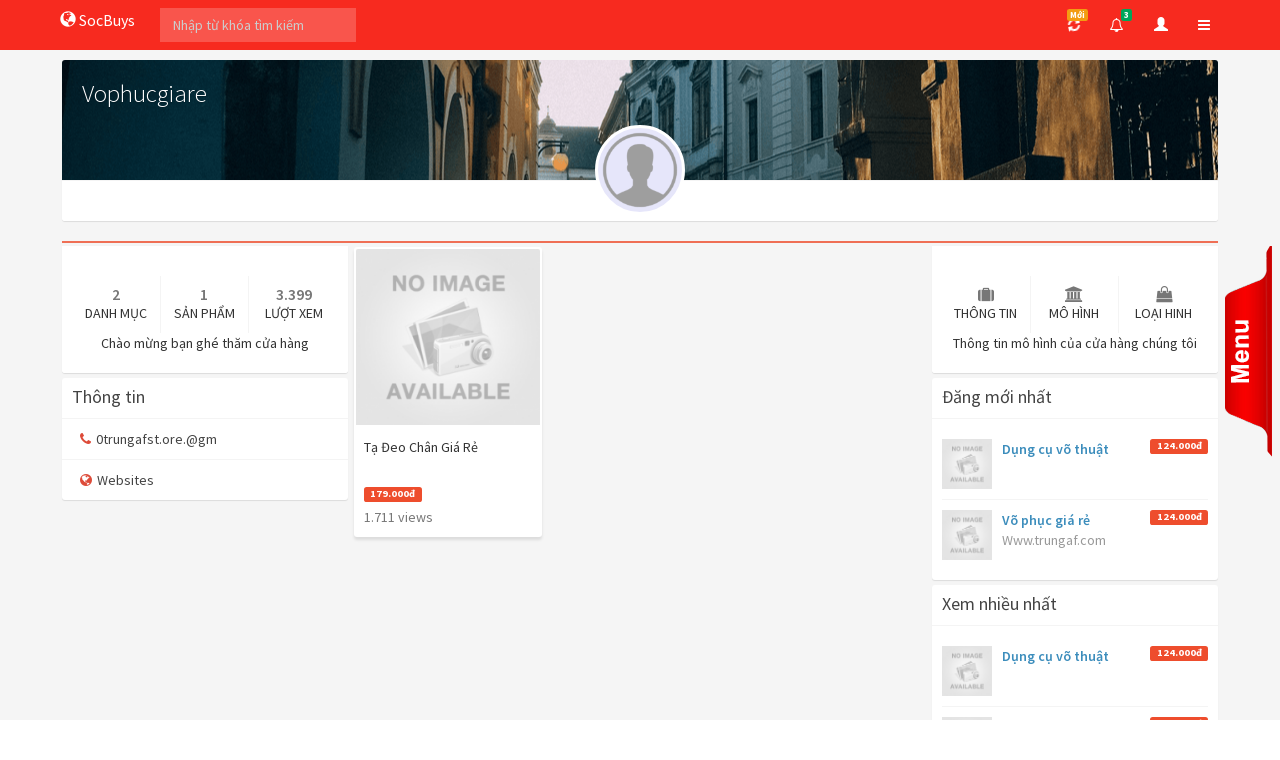

--- FILE ---
content_type: text/html; charset=UTF-8
request_url: https://socbuys.com/vophucgiare/group-product/vo-phuc-gia-re-1715
body_size: 9216
content:
<!DOCTYPE html>
<html lang="vi">
<head>
  <!--<meta charset="utf-8">-->
  <meta http-equiv="Content-Type" content="text/html; charset=utf-8" />
  <meta http-equiv="X-UA-Compatible" content="IE=edge">
  <meta property="og:updated_time" content="1769027762" />
  <meta name="theme-color" content="#ee4d2d" />
<!--  <title>Socbuys.com | Admin</title>-->
  <!-- Tell the browser to be responsive to screen width -->
  <meta content="width=device-width, initial-scale=1, maximum-scale=1, user-scalable=no" name="viewport">
  <!-- Bootstrap 3.3.6 -->
  <!--<link rel="stylesheet" href="bootstrap/css/bootstrap.min.css">-->
  <!-- Font Awesome -->
  <link rel="stylesheet" href="https://cdnjs.cloudflare.com/ajax/libs/font-awesome/4.5.0/css/font-awesome.min.css">
  <!-- Ionicons -->
  <link rel="stylesheet" href="https://cdnjs.cloudflare.com/ajax/libs/ionicons/2.0.1/css/ionicons.min.css">
  
 
  <script type='text/javascript' charset='utf-8' src='https://socbuys.com/public/js/default.js' ></script><script type='text/javascript' charset='utf-8' src='https://socbuys.com/public/js/jquery.min.js' ></script><script type='text/javascript' charset='utf-8' src='https://socbuys.com/public/js/shop.js' ></script><script type='text/javascript' charset='utf-8' src='https://socbuys.com/public/js/cart.js' ></script><link rel='shortcut icon' href='https://socbuys.com/public/images/home/favicon.ico' /><title>Vophucgiare</title><link rel="canonical" href="https://socbuys.com/vophucgiare" /><meta property="og:locale" content="vi_VN"><meta name="description" content=" | Phone:0trungafst.ore.@gm "/><meta property="og:url" content="https://socbuys.com/vophucgiare"/><meta property="og:type"          content="website" /><meta property="og:site_name" content="socbuys" /><meta property="og:title" content="vophucgiare | www.Socbuys.com/vophucgiare "/><meta property="og:description" content=" | Phone:0trungafst.ore.@gm "/><meta property="og:image" itemprop="thumbnailUrl" content="https://socbuys.com/public/images/home/logo.png"/><meta property="og:image:width" content="600" /><meta property="og:image:height" content="315" /><meta name="twitter:card" content="summary"><meta name="twitter:site" content="@BuysSoc"><link rel='stylesheet'  href='https://socbuys.com/public/lightslider/css/lightslider.css'/><link rel='stylesheet' type='text/css' href='https://socbuys.com/public/tmp3/bootstrap/css/bootstrap.min.css' /><link rel='stylesheet' type='text/css' href='https://socbuys.com/public/tmp3/plugins/datatables/dataTables.bootstrap.css' /><link rel='stylesheet' type='text/css' href='https://socbuys.com/public/tmp3/dist/css/AdminLTE.min.css' /><link rel='stylesheet' type='text/css' href='https://socbuys.com/public/tmp3/dist/css/skins/_all-skins.min.css' /><link rel='stylesheet' type='text/css' href='https://socbuys.com/public/tmp3/bootstrap/css/fixbootstrap.css' /><script type='text/javascript' charset='utf-8' src='https://socbuys.com/public/tmp1/dist/assets/js/vendor/modernizr-2.8.3.min.js' ></script><script type='text/javascript' charset='utf-8' src='https://socbuys.com/public/tmp1/dist/assets/js/vendor/jquery-1.12.0.min.js' ></script><script type='text/javascript' charset='utf-8' src='https://socbuys.com/public/js/socbuys.js' ></script>

  <!-- Google Tag Manager -->
<script>(function(w,d,s,l,i){w[l]=w[l]||[];w[l].push({'gtm.start':
new Date().getTime(),event:'gtm.js'});var f=d.getElementsByTagName(s)[0],
j=d.createElement(s),dl=l!='dataLayer'?'&l='+l:'';j.async=true;j.src=
'https://www.googletagmanager.com/gtm.js?id='+i+dl;f.parentNode.insertBefore(j,f);
})(window,document,'script','dataLayer','GTM-K2RHDWC');</script>
<!-- End Google Tag Manager -->

<script>
    $( window ).scroll(function() {
    scrollPage();
    scrollTop();
    scrollMenu();
    });
</script>



</head>
<!-- ADD THE CLASS layout-top-nav TO REMOVE THE SIDEBAR. -->
<body class="hold-transition skin-blue layout-top-nav">
 <!-- Google Tag Manager (noscript) -->
<noscript><iframe src="https://www.googletagmanager.com/ns.html?id=GTM-K2RHDWC"
height="0" width="0" style="display:none;visibility:hidden"></iframe></noscript>
<!-- End Google Tag Manager (noscript) -->

<div id="fb-root"></div>
<script async defer crossorigin="anonymous" src="https://connect.facebook.net/vi_VN/sdk.js#xfbml=1&version=v12.0&appId=1078718098838931&autoLogAppEvents=1" nonce="53CRWNlF"></script>
<div class="wrapper">

  <header class="main-header">
      <nav class="navbar navbar-static-top socbuys-color">
      <div class="container">
        <div class="navbar-header">
          <a href="https://socbuys.com/" class="navbar-brand sb_menu_navr">
              <i class="fa glyphicon glyphicon-globe"></i>
              SocBuys
          </a>
<!--          <button type="button" class="navbar-toggle collapsed sb_menu_navl" data-toggle="modal" data-target="#OptionModal">
            <i class="fa fa-bars"></i>
          </button>-->
        </div>

        <!-- Collect the nav links, forms, and other content for toggling -->
        <div class="collapse navbar-collapse pull-left" id="navbar-collapse">
          <ul class="nav navbar-nav">

          </ul>
          
              <form action="https://socbuys.com/search" method="post" class="navbar-form navbar-left" role="search">            <div class="form-group">
                <input name="titlep" type="text" class="form-control" id="navbar-search-input" placeholder="Nhập từ khóa tìm kiếm">
                <input id="" type="hidden" name="timep" value="BEGIN">
                <input id="" type="hidden" name="name" value="LOAND_SEACH_HOME">
                <input id="pgp" type="hidden" name="gp" value="">
                <input id="pcity" type="hidden" name="city" value="">
                
            </div>
          </form>
        </div>
        <!-- /.navbar-collapse -->
        <!-- Navbar Right Menu -->
        <div class="navbar-custom-menu" id="menu-top-right-sb">
          <ul class="nav navbar-nav">
              
              <li class="dropdown messages-menu">
              <!-- Menu toggle button -->
              <a href="https://socbuys.com/new" >
                <i class="fa fa-refresh fa-spin"></i>
                <span class="label label-warning">Mới</span>
              </a>
            </li>
            
            <!-- Messages: style can be found in dropdown.less-->
            <li class="dropdown messages-menu">
              <!-- Menu toggle button -->
              <a href="#" class="dropdown-toggle" data-toggle="dropdown">
                <i class="fa fa-bell-o"></i>
                <!--<i class="fa fa-envelope-o"></i>-->
                <span class="label label-success">3</span>
              </a>
              <ul class="dropdown-menu">
                <li class="header">Bạn có 3 tin nhắn</li>
                <li>
                  <!-- inner menu: contains the messages -->
                  <ul class="menu">
                    <li><!-- start message -->
                      <a href="https://socbuys.com/category/thong-tin-khuyen-mai">
                        <div class="pull-left">
                          <!-- User Image -->
                          <img class='img-circle'   src='https://socbuys.com/public/images/home/logo.jpg' alt='User Image'>                        </div>
                        <!-- Message title and timestamp -->
                        <h4>
                          Khuyến mãi & Mã giảm giá
                          <!--<small><i class="fa fa-clock-o"></i> 5 mins</small>-->
                        </h4>
                        <!-- The message -->
                        <p>Tổng hợp khuyến mãi, mã giảm giá</p>
                      </a>
                    </li>
                    
                    <li><!-- start message -->
                      <a target="_blank" href="https://www.youtube.com/channel/UCwmI9L0UVQIq9O_KfYeWXmA">
                        <div class="pull-left">
                          <!-- User Image -->
                          <img class='img-circle'   src='https://socbuys.com/public/images/home/logo.jpg' alt='User Image'>                        </div>
                        <!-- Message title and timestamp -->
                        <h4>
                          Youtube
                          <!--<small><i class="fa fa-clock-o"></i> 5 mins</small>-->
                        </h4>
                        <!-- The message -->
                        <p>Chúng tôi trên Youtube</p>
                      </a>
                    </li>
                    
                    <li><!-- start message -->
                      <a target="_blank" href="https://www.facebook.com/socbuys">
                        <div class="pull-left">
                          <!-- User Image -->
                          <img class='img-circle'   src='https://socbuys.com/public/images/home/logo.jpg' alt='User Image'>                        </div>
                        <!-- Message title and timestamp -->
                        <h4>
                          Facebook
                          <!--<small><i class="fa fa-clock-o"></i> 5 mins</small>-->
                        </h4>
                        <!-- The message -->
                        <p>Chúng tôi trên Facebook</p>
                      </a>
                    </li>
                    
                    <!-- end message -->
                  </ul>
                  <!-- /.menu -->
                </li>
                <!--<li class="footer"><a href="#">See All Messages</a></li>-->
              </ul>
            </li>
            
            <li class="dropdown messages-menu">
              <!-- Menu toggle button -->
              <a href="#"  data-toggle="modal" data-target="#OptionModalUS" >
                <i class="glyphicon glyphicon-user"></i>
                <!--<span class="label label-warning">Mới</span>-->
              </a>
            </li>
            
            <!-- User Account Menu -->
            <!--<li class="dropdown user user-menu">-->
                            <!--</a>-->
              
                          <!--</li>-->
            
            
            <li class="dropdown messages-menu">
                <!-- Menu toggle button -->
                <a data-toggle="modal" data-target="#OptionModal"  class="sb_menu_navl">
                  <i class="fa fa-bars"></i>
                </a>
              </li>
            
            
            
            
            
          </ul>
        </div>
        <!-- /.navbar-custom-menu -->
      </div>
      <!-- /.container-fluid -->
    </nav>
  </header>
  <!-- Full Width Column -->
  <div class="content-wrapper">
   <script type="application/ld+json">{"@type":"BreadcrumbList","@context":"https://schema.org","itemListElement":[{"@type":"ListItem","position":1,"item":{"@id":"https://www.socbuys.com","name":"Socbuys"}},{"@type":"ListItem","position":2,"item":{"@id":"https://socbuys.com/vophucgiare","name":"vophucgiare"}}]}</script><script type="application/ld+json">{"@context": "https://schema.org","@type": "WebSite","name": "Socbuys.com - ","alternateName":  "Socbuys.com - ","url": "https://www.socbuys.com","potentialAction": [{"@type": "SearchAction","target": "https://www.socbuys.com/seach?city=1&gp=1&keyword={search_term_string}","query-input": "required name=search_term_string"}]}</script> 

<script>
    $( window ).scroll(function() {
    scrollPage();
    });
</script>

       
<div class="container">
      <!-- Content Header (Page header) -->
      <!-- <section class="content-header">
        <h1>
          Top Navigation
          <small>Example 2.0</small>
        </h1>
        <ol class="breadcrumb">
          <li><a href="#"><i class="fa fa-dashboard"></i> Home</a></li>
          <li><a href="#">Layout</a></li>
          <li class="active">Top Navigation</li>
        </ol>
      </section> -->




      




      <!-- Main content -->
      <section class="content">


      <!-- <div class="row"> -->
          <!-- <div class="col-sm-12" style="margin-bottom:20px;"> -->
        <!-- <img class="img-responsive" src="../dist/img/BANNER-2.jpg" alt="Photo" > -->
        <!-- </div> -->
      <!-- </div> -->

    <!-- ////wall -->
<!--    <div class="row">
          <div class="col-sm-12" style="margin-bottom:20px;">
            <img class='img-responsive'  src='https://socbuys.com/public/tmp3/dist/img/Banner1-socbuys.jpg' alt='banner socbuys'        </div>
    </div>-->
    
    <div class="row">
	<div class="col-sm-12" style="margin-bottom:15px;">
	          <div class="box box-widget widget-user">
              <div class="widget-user-header bg-black" style="background: url('https://socbuys.com/public/tmp3/dist/img/photo1.png') center center;"><h3 class="widget-user-username">vophucgiare</h3><h5 class="widget-user-desc"></h5>
            </div>
            <div class="widget-user-image">
              <img alt="vophucgiare" class="img-circle" style="background:#E6E6FA;" src="https://socbuys.com/public/images/home/user.png">            </div>
            <div class="box-footer">
              
              <!-- /.row -->
            </div>
          </div>
          
                </div>
      </div>

<hr style="margin-top: 0px;margin-bottom: 2px;border: 1px solid #ef6f55;margin-right: 2px;margin-left: 2px; " />

        <!-- <div class="alert alert-info alert-dismissible" style="height: 5px;">
          <p>Add the layout-top-nav class to the body tag to get this layout. This feature can also be used with a
            sidebar! </p>
        </div> -->
        



        <div class="row">
		<div class="col-md-3">
          <!-- Box Comment -->
		  
		  <div class="box box-widget widget-user">
            
            <div class="box-footer">
              <div class="row">
                <div class="col-sm-4 border-right">
                  <div class="description-block">
                    <h5 class="description-header text-muted">
                        2                    </h5>
                    <span class="description-text">DANH MỤC</span>
                  </div>
                  <!-- /.description-block -->
                </div>
                <!-- /.col -->
                <div class="col-sm-4 border-right">
                  <div class="description-block">
                    <h5 class="description-header text-muted">
                        1                        
                    </h5>
                    <span class="description-text">SẢN PHẨM</span>
                  </div>
                  <!-- /.description-block -->
                </div>
                <!-- /.col -->
                <div class="col-sm-4">
                  <div class="description-block">
                      <h5 class="description-header text-muted">
                          3.399                      </h5>
                    <span class="description-text">Lượt xem</span>
                  </div>
                  <!-- /.description-block -->
                </div>
                <!-- /.col -->
              </div>
			  
                <p class="text-center">
                    Chào mừng bạn ghé thăm cửa hàng
                                    </p>
				
              <!-- /.row -->
            </div>
          </div>
		  
		  
		  
		  <div class="box box-solid">
            <div class="box-header with-border">
              <h3 class="box-title">Thông tin</h3>

<!--              <div class="box-tools">
                <button type="button" class="btn btn-box-tool" data-widget="collapse"><i class="fa fa-minus"></i></button>
				<button type="button" class="btn btn-box-tool" data-widget="remove"><i class="fa fa-times"></i></button>
              </div>-->
            </div>
            <div class="box-body no-padding">
              <ul class="nav nav-pills nav-stacked">
                <li ><a href="tel:trungafstore@gm"><i class="fa  fa fa-phone text-red"></i>0trungafst.ore.@gm</a></li><li ><a target="_blank" rel="nofollow" href="http://socbuys.com/vophucgiare"><i class="fa fa-globe text-red"></i>Websites</a></li>
              </ul>
            </div>
            <!-- /.box-body -->
          </div>
          
          <!-- /.box -->
        </div>
        
        <div class="col-md-6 shops_center_home">
          <!-- Box Comment -->
          
          <div class="row"></div><div class="col-md-4 col-md-sb-2"><div class="box box-widget"><a href="https://socbuys.com/vophucgiare/product/dung-cu-vo-thuat-1716" ><img alt="Tạ Đeo Chân Giá Rẻ" class="img-responsive pad" src="https://socbuys.com/images/shops/no-image.png"></a><div class="box-body"><a href="https://socbuys.com/vophucgiare/product/dung-cu-vo-thuat-1716" target="_blank"><p  class="sb_title_t2" >Tạ Đeo Chân Giá Rẻ</p></a><p ><span class="label pull-left socbuys_shop_price socbuys_color_price">179.000đ</span></p ><br><span class="text-muted" title="Views"> 1.711  views</span></div></div></div><div class="row"></div>		
		
		
		  
		  

          
		  
		  
		  <div class="col-md-3">
		  </div>
		  <!-- /.box -->
        </div>
        <!-- /.col -->
        <div class="col-md-3">
          <!-- Box Comment -->

          
          <div class="box box-widget widget-user">
            <!-- Add the bg color to the header using any of the bg-* classes -->
            <!--<div class="widget-user-header bg-black" style="background: url('../dist/img/photo1.png') center center;">-->
            
            <div class="box-footer">
              <div class="row">
                <div class="col-sm-4 border-right">
                  <div class="description-block">
                    <h5 class="description-header"><i title="Đầy đủ thông tin cơ bản như: email, điện thoại..." class="fa fa-suitcase text-muted"></i></h5>
                    <span class="description-text" title="Đầy đủ thông tin cơ bản như: email, điện thoại...">Thông tin</span>
                  </div>
                  <!-- /.description-block -->
                </div>
                <!-- /.col -->
                <div class="col-sm-4 border-right">
                  <div class="description-block">
                    <h5 class="description-header"><i title="Mô hình cá nhân" class="fa fa-university text-muted"></i></h5>
                    <span class="description-text" title="Mô hình cá nhân" >MÔ HÌNH</span>
                  </div>
                  <!-- /.description-block -->
                </div>
                <!-- /.col -->
                <div class="col-sm-4">
                  <div class="description-block">
                    <h5 class="description-header"><i title="Loại hình S1 của Socbuys" class="fa fa-shopping-bag text-muted"></i></h5>
                    <span class="description-text" title="Loại hình S1 của Socbuys" >LOẠI HINH</span>
                  </div>
                  <!-- /.description-block -->
                </div>
                <!-- /.col -->
              </div>
			  
                <p class="text-center" >
                    Thông tin mô hình của cửa hàng chúng tôi
                </p>
				
              <!-- /.row -->
            </div>
          </div>
		  

          <div class="box box-widget">
            <div class="box-header with-border">
              <h3 class="box-title">Đăng mới nhất</h3>

<!--              <div class="box-tools pull-right">
                <button type="button" class="btn btn-box-tool" data-widget="collapse"><i class="fa fa-minus"></i>
                </button>
                <button type="button" class="btn btn-box-tool" data-widget="remove"><i class="fa fa-times"></i></button>
              </div>-->
            </div>
            <!-- /.box-header -->
            <div class="box-body">
              <ul class="products-list product-list-in-box">
                
                <!-- /.item -->
                <li class="item"><div class="product-img"><img alt="dụng cụ võ thuật" src="https://socbuys.com/images/shops/no-image.png"></div><div class="product-info"><a href="https://socbuys.com/vophucgiare/product/dung-cu-vo-thuat-1716" class="product-title">Dụng cụ võ thuật<span class="label pull-right socbuys_color_price">124.000đ</span></a><span class="product-description"></span></div></li><li class="item"><div class="product-img"><img alt="võ phục giá rẻ" src="https://socbuys.com/images/shops/no-image.png"></div><div class="product-info"><a href="https://socbuys.com/vophucgiare/product/vo-phuc-gia-re-1715" class="product-title">Võ phục giá rẻ<span class="label pull-right socbuys_color_price">124.000đ</span></a><span class="product-description">Www.trungaf.com</span></div></li>                
              </ul>
            </div>
            <!-- /.box-body -->
<!--            <div class="box-footer text-center">
              <a href="javascript:void(0)" class="uppercase">View All Products</a>
            </div>-->
            <!-- /.box-footer -->
          </div>

          
          <div class="box box-widget">
            <div class="box-header with-border">
              <h3 class="box-title">Xem nhiều nhất</h3>

<!--              <div class="box-tools pull-right">
                <button type="button" class="btn btn-box-tool" data-widget="collapse"><i class="fa fa-minus"></i>
                </button>
                <button type="button" class="btn btn-box-tool" data-widget="remove"><i class="fa fa-times"></i></button>
              </div>-->
            </div>
            <!-- /.box-header -->
            <div class="box-body">
              <ul class="products-list product-list-in-box">
                
                <li class="item"><div class="product-img"><img alt="dụng cụ võ thuật" src="https://socbuys.com/images/shops/no-image.png"></div><div class="product-info"><a href="https://socbuys.com/vophucgiare/product/dung-cu-vo-thuat-1716" class="product-title">Dụng cụ võ thuật<span class="label pull-right socbuys_color_price">124.000đ</span></a><span class="product-description"></span></div></li><li class="item"><div class="product-img"><img alt="võ phục giá rẻ" src="https://socbuys.com/images/shops/no-image.png"></div><div class="product-info"><a href="https://socbuys.com/vophucgiare/product/vo-phuc-gia-re-1715" class="product-title">Võ phục giá rẻ<span class="label pull-right socbuys_color_price">124.000đ</span></a><span class="product-description">Www.trungaf.com</span></div></li>
                <!-- /.item -->
              </ul>
            </div>
            <!-- /.box-body -->
<!--            <div class="box-footer text-center">
              <a href="javascript:void(0)" class="uppercase">View All Products</a>
            </div>-->
            <!-- /.box-footer -->
          </div>




          <!-- /.box -->
        </div>
        
		<!-- /.col -->
      </div>


        <!-- /.box -->
      </section>
      <!-- /.content -->
    </div>
    <!-- /.container -->
    
<div class="container">
      <section class="content-Copyright ">
      <div class="box border-top-Copyright box-default">
          <div class="row">
              <div class="col-md-4 bl-Copyright">
                  <h4><b>Socbuys nơi mua sắm chọn lọc chất lượng</b></h4>   

                    
                    <span ><i class="fa fa-map-marker fa-lg"></i>&nbsp;&nbsp;&nbsp;Địa chỉ: 0412A CT2 TÒA IEC RESIDENCES TỨ HIỆP – THANH TRÌ - HÀ NỘI  </span><br>
                    <span ><i class="fa fa-phone fa-lg"></i>&nbsp;&nbsp;Điện thoại : 0983 688 211</span><br>
                    <span ><i class="fa fa-home fa-lg"></i>&nbsp;&nbsp;Email: Socbuys@gmail.com </span>
              </div>
              
              
              <div class="col-md-4 bl-Copyright">
                  <!--<h4><b>Cộng đồng Socbuys</b></h4>-->  
                
               <div style="">
                <div class="fb-page" data-href="https://www.facebook.com/socbuys/" ></div>
                </div>
              </div>
              
              <div class="col-md-4 bl-Copyright">
                <h4><b>Thông tin khác về Socbuys.com</b></h4>  
                <a href="https://socbuys.com/post/he-thong-mua-sam-truc-tuyen-socbuys-com-18"><span >&nbsp;&nbsp;Về chúng tôi </span><br></a>
                <a href="https://socbuys.com/rules"><span >&nbsp;&nbsp;Quy định đăng sản phẩm </span><br></a>
                <a href="https://socbuys.com/connect/register"><span >&nbsp;&nbsp;Tạo tài khoản đăng sản phẩm </span><br></a>
                <a href="https://socbuys.com/posts"><span >&nbsp;&nbsp;Tổng hợp các bài viết trên Socbuys </span><br></a>
                <a href="https://socbuys.com/shops"><span >&nbsp;&nbsp;Cửa hàng trên Socbuys </span><br></a>
                    
              </div>

          </div>
          
          <!-- /.box-body -->
        </div>
          
          
          </section>
</div>



</div>



  <!-- /.content-wrapper -->
  <footer class="main-footer border-top-Copyright">

    <div class="container">
      <div class="pull-right hidden-xs">
        <b>Version</b> 2.2.3
      </div>
      <strong>Copyright &copy; 2022 <a href="http://socbuys.com/">Socbuys.com</a>.</strong> All rights
    reserved.
    </div>
    <!-- /.container -->
  </footer>
  
   <!-- Modal -->
<div id="OptionModalUS" class="modal fade" role="dialog">
  <div class="modal-dialog">

    <!-- Modal content-->
    <div class="modal-content">
      <div class="modal-header">
        <button type="button" class="close" data-dismiss="modal">&times;</button>
        <h4 class="modal-title"><i class="glyphicon glyphicon-cog menu-footer-item-color"></i> &nbsp;Thông tin - Socbuys.com</h4>
      </div>
      <div class="modal-body">
        
          <div class="row">
            <ul class="nav nav-tabs">
              <li class="active"><a data-toggle="tab" href="#menu1"><i class="glyphicon glyphicon-user"></i>&nbsp;Tài khoản</a></li>
              <li ><a data-toggle="tab" href="#home"><i class="glyphicon glyphicon-bullhorn"></i>&nbsp;Thông báo (3)</a></li>
            </ul>

            <div class="tab-content">
              <div id="home" class="tab-pane fade">
                <div class="box box-solid">
                <div class="box-header with-border">
                </div>
                <div class="box-body no-padding">
                    
                    
                    
                  <ul class="nav nav-pills nav-stacked">
                      <li  ><a target="_blank" href="https://socbuys.com/category/thong-tin-khuyen-mai" >Tin khuyến mãi<span class="pull-right"><i class="fa fa-angle-double-right"></i></span></a></li>
                      <li  ><a target="_blank" href="https://www.youtube.com/channel/UCwmI9L0UVQIq9O_KfYeWXmA" >Chúng tôi trên Youtube<span class="pull-right"><i class="fa fa-angle-double-right"></i></span></a></li>
                      <li  ><a target="_blank" href="https://www.facebook.com/socbuys" >Chúng tôi trên Facebook<span class="pull-right"><i class="fa fa-angle-double-right"></i></span></a></li>

                  </ul>
                </div>
                <!-- /.box-body -->
              </div>
                
              </div>
              <div id="menu1" class="tab-pane fade in active">
                <!--<p><br>Thông tin tài khoản</p>-->
                
                <div class="box box-solid">
                <div class="box-header with-border">

                </div>
                <div class="box-body no-padding">
                    
                    
                    
                  <ul class="nav nav-pills nav-stacked">
               
          
                        <li  ><a href="https://socbuys.com/connect/login">Đăng ký/Đăng nhập<span class="pull-right"><i class="fa fa-angle-double-right"></i></span></a></li>                  </ul>
                </div>
                <!-- /.box-body -->
              </div>
              </div>
   
            </div>
          </div>
          
          
          
          
      </div>
      <div class="modal-footer">
        <button type="button" class="btn btn-default" data-dismiss="modal">Đóng</button>
      </div>
    </div>

  </div>
</div>
   
 <!-- Modal -->
<div id="OptionModal" class="modal fade" role="dialog">
  <div class="modal-dialog">

    <!-- Modal content-->
    <div class="modal-content">
      <div class="modal-header">
        <button type="button" class="close" data-dismiss="modal">&times;</button>
        <h4 class="modal-title"><i class="glyphicon glyphicon-search menu-footer-item-color"></i>  &nbsp;Tìm kiếm/ Danh mục - Socbuys.com</h4>
      </div>
      <div class="modal-body">
        
          
          
          <div class="box box-solid">
                <div class="box-header with-border">
                  <form action="https://socbuys.com/search" method="post" class="" role="search">                        <div class="form-group">
                            <input name="titlep" type="text" class="form-control" id="navbar-search-input" placeholder="Nhập từ khóa tìm kiếm">
                            <input id="" type="hidden" name="timep" value="BEGIN">
                            <input id="" type="hidden" name="name" value="LOAND_SEACH_HOME">
                            <input id="pgp" type="hidden" name="gp" value="">
                            <input id="pcity" type="hidden" name="city" value="">

                        </div>

                      </form>
                </div>
              
                <div class="box-body no-padding">
                  <ul class="nav nav-pills nav-stacked menu-category">
                        <li  ><a href="https://socbuys.com/index"><span class="pull-left"><i class="glyphicon glyphicon-home"></i></span>&nbsp;&nbsp;Trang chủ<span class="pull-right"><i class="fa fa-angle-double-right"></i></span></a></li><li  ><a href="https://socbuys.com/new"><span class="pull-left"><i class="fa fa-refresh fa-spin"></i></span>&nbsp;&nbsp;Mới đăng<span class="pull-right"><i class="fa fa-angle-double-right"></i></span></a></li><li  ><a href="https://socbuys.com/category/thong-tin-khuyen-mai"><span class="pull-left"><i class="glyphicon glyphicon-flash"></i></span>&nbsp;&nbsp;Khuyến mãi & Mã giảm giá<span class="pull-right"><i class="fa fa-angle-double-right"></i></span></a></li><li  ><a href="https://socbuys.com/category/dien-thoai-may-tinh-bang">Điện thoại & Máy tính bảng<span class="pull-right"><i class="fa fa-angle-double-right"></i></span></a></li><li  ><a href="https://socbuys.com/category/thoi-trang-nu">Thời trang nữ<span class="pull-right"><i class="fa fa-angle-double-right"></i></span></a></li><li  ><a href="https://socbuys.com/category/do-dien-tu">Đồ điện tử<span class="pull-right"><i class="fa fa-angle-double-right"></i></span></a></li><li  ><a href="https://socbuys.com/category/may-tinh">Máy tính<span class="pull-right"><i class="fa fa-angle-double-right"></i></span></a></li><li  ><a href="https://socbuys.com/category/phuong-tien">Phương tiện<span class="pull-right"><i class="fa fa-angle-double-right"></i></span></a></li><li  ><a href="https://socbuys.com/category/bat-dong-san">Bất động sản<span class="pull-right"><i class="fa fa-angle-double-right"></i></span></a></li><li  ><a href="https://socbuys.com/category/do-me-va-be">Đồ mẹ và bé<span class="pull-right"><i class="fa fa-angle-double-right"></i></span></a></li><li  ><a href="https://socbuys.com/category/noi-ngoai-that">Nội ngoại thất<span class="pull-right"><i class="fa fa-angle-double-right"></i></span></a></li><li  ><a href="https://socbuys.com/category/do-dung-ca-nhan">Đồ dùng cá nhân<span class="pull-right"><i class="fa fa-angle-double-right"></i></span></a></li><li  ><a href="https://socbuys.com/category/loai-khac">Loại khác<span class="pull-right"><i class="fa fa-angle-double-right"></i></span></a></li><li  ><a href="https://socbuys.com/category/giay-nam">Giầy nam<span class="pull-right"><i class="fa fa-angle-double-right"></i></span></a></li><li  ><a href="https://socbuys.com/category/thoi-trang-nam">Thời trang nam<span class="pull-right"><i class="fa fa-angle-double-right"></i></span></a></li><li  ><a href="https://socbuys.com/category/giay-nu">Giầy nữ<span class="pull-right"><i class="fa fa-angle-double-right"></i></span></a></li><li  ><a href="https://socbuys.com/category/lam-dep">Làm đẹp<span class="pull-right"><i class="fa fa-angle-double-right"></i></span></a></li><li  ><a href="https://socbuys.com/category/do-dung-van-phong">Đồ dùng văn phòng<span class="pull-right"><i class="fa fa-angle-double-right"></i></span></a></li><li  ><a href="https://socbuys.com/category/do-the-thao">Đồ thể thao<span class="pull-right"><i class="fa fa-angle-double-right"></i></span></a></li><li  ><a href="https://socbuys.com/category/dien-lanh">Điện lạnh<span class="pull-right"><i class="fa fa-angle-double-right"></i></span></a></li><li  ><a href="https://socbuys.com/category/viec-lam">Việc làm<span class="pull-right"><i class="fa fa-angle-double-right"></i></span></a></li><li  ><a href="https://socbuys.com/category/vat-lieu-xay-dung">Vật liệu xây dựng<span class="pull-right"><i class="fa fa-angle-double-right"></i></span></a></li><li  ><a href="https://socbuys.com/category/thay-thuoc-va-suc-khoe">Thầy thuốc và sức khỏe<span class="pull-right"><i class="fa fa-angle-double-right"></i></span></a></li><li  ><a href="https://socbuys.com/category/do-co-va-dong-ky">Đồ cổ và đồng kỵ...<span class="pull-right"><i class="fa fa-angle-double-right"></i></span></a></li><li  ><a href="https://socbuys.com/category/dich-vu-tu-van">Dịch vụ tư vấn<span class="pull-right"><i class="fa fa-angle-double-right"></i></span></a></li><li  ><a href="https://socbuys.com/category/sach-tai-lieu-hoc-tap">Sách tài liệu học tập<span class="pull-right"><i class="fa fa-angle-double-right"></i></span></a></li><li  ><a href="https://socbuys.com/category/am-nhac-phim-anh">Âm nhạc phim ảnh<span class="pull-right"><i class="fa fa-angle-double-right"></i></span></a></li><li  ><a href="https://socbuys.com/category/du-lich">Du lịch<span class="pull-right"><i class="fa fa-angle-double-right"></i></span></a></li><li  ><a href="https://socbuys.com/category/sim-so-the-nha-mang">Sim số & Thẻ nhà mạng<span class="pull-right"><i class="fa fa-angle-double-right"></i></span></a></li><li  ><a href="https://socbuys.com/category/qua-tang-buu-pham">Quà tặng & Bưu phẩm<span class="pull-right"><i class="fa fa-angle-double-right"></i></span></a></li><li  ><a href="https://socbuys.com/category/phan-mem-dien-thoai-may-tinh">Phần mềm điện thoại, máy tính<span class="pull-right"><i class="fa fa-angle-double-right"></i></span></a></li><br><li  ><a href="https://socbuys.com/posts"><span class="pull-left"><i class="fa fa-newspaper-o"></i></span>&nbsp;&nbsp;Tổng hợp các bài viết<span class="pull-right"><i class="fa fa-angle-double-right"></i></span></a></li><li  ><a href="https://socbuys.com//post/he-thong-mua-sam-truc-tuyen-socbuys-com-18"><span class="pull-left"><i class="fa fa-info-circle"></i></span>&nbsp;&nbsp;Về chúng tôi<span class="pull-right"><i class="fa fa-angle-double-right"></i></span></a></li>                  </ul>
                </div>
                <!-- /.box-body -->
              </div>
          
          
      </div>
      <div class="modal-footer">
        <button type="button" class="btn btn-default" data-dismiss="modal">Đóng</button>
      </div>
    </div>

  </div>
</div>
 
 
 <nav class="navbar navbar-static-top menu-footer-sb-menu text-center" id="menu-footer-bottom-menu"  >
       <a  class="category-right" data-toggle="modal" data-target="#OptionModal"  title="Danh mục" >
           <img class=""  src="https://socbuys.com/public/images/icon/categoryright.png">       </a>

</nav>
 
 <nav class="navbar navbar-static-top menu-footer-sb-top text-center" id="menu-footer-bottom-top"  >
       <a  onclick="window.scrollTo({ top: 0, behavior: 'smooth' }, 'slow');"  class=""  title="Lên Top" >
           <!--<i class="glyphicon glyphicon-triangle-top"></i>-->
           <img class="img-circle"  src="https://socbuys.com/public/images/icon/arrow.png">       </a>

</nav>

 <nav class="navbar navbar-static-top menu-footer-sb" id="menu-footer-bottom" data-scroll-menu="1500">
      <div class="container text-center">
<!--        <div class="navbar-header">-->
        <div class="row  text-center menu-footer-main">
            
            <div class="menu-footer-item text-center"   >
                <a href="#"   class="navbar-brand sb_menu_navr" data-toggle="modal" data-target="#OptionModalUS" title="Tùy chọn">
                    <i class="glyphicon glyphicon-user"></i>
                </a>
            </div>
            <div  class="menu-footer-item text-center" 
            >
                <a href="https://socbuys.com/category/thong-tin-khuyen-mai" class="navbar-brand sb_menu_navr" title="Thông tin khuyễn mại/ Danh mục sản phẩm">
                    <i class="glyphicon glyphicon-flash"></i>
                </a>
            </div>
          
            <div  class="menu-footer-item text-center" 
            >
            
                <a href="https://socbuys.com/index" class="navbar-brand sb_menu_navr" title="Trang chính">
                    <i class="glyphicon glyphicon-home"></i>
                </a>
            </div>
            
            <div  class="menu-footer-item text-center" 
            >
                <a href="https://socbuys.com/new" title="Đăng mới nhất" class="navbar-brand sb_menu_navr">
                  <i class="fa fa-refresh fa-spin active"></i>
                </a>
            </div>

            
            <div class="menu-footer-item text-center">
                <a href="#" class="navbar-brand sb_menu_navr" data-toggle="modal" data-target="#OptionModal"  title="Menu" >
                    <i class="glyphicon glyphicon-menu-hamburger"></i>
                </a>
            </div>
           
            
          
            
            
        </div>

      </div>
      <!-- /.container-fluid -->
    </nav>
  
</div>
<!-- ./wrapper -->

<script type='text/javascript' charset='utf-8' src='https://socbuys.com/public/tmp3/plugins/jQuery/jquery-2.2.3.min.js' ></script><script type='text/javascript' charset='utf-8' src='https://socbuys.com/public/tmp3/bootstrap/js/bootstrap.min.js' ></script><script type='text/javascript' charset='utf-8' src='https://socbuys.com/public/tmp3/plugins/slimScroll/jquery.slimscroll.min.js' ></script><script type='text/javascript' charset='utf-8' src='https://socbuys.com/public/tmp3/plugins/fastclick/fastclick.js' ></script><script type='text/javascript' charset='utf-8' src='https://socbuys.com/public/tmp3/dist/js/app.min.js' ></script><script type='text/javascript' charset='utf-8' src='https://socbuys.com/public/tmp3/dist/js/demo.js' ></script><script type='text/javascript' charset='utf-8' src='https://socbuys.com/public/lightslider/js/lightslider.js' ></script>
</body>
</html>


--- FILE ---
content_type: text/css
request_url: https://socbuys.com/public/tmp3/bootstrap/css/fixbootstrap.css
body_size: 7984
content:

.pad {
    padding: 0px;
}
.container {
    padding-right: 0px;
    padding-left: 0px;
}

.box {
	margin-bottom: 5px;
}
.row {
    margin-right: 0px;
    margin-left: 0px;
}

.content {
    padding-left: 5px;
    padding-right: 5px;
    padding-top: 10px;
}
.col-lg-1, .col-lg-10, .col-lg-11, .col-lg-12, .col-lg-2, .col-lg-3, .col-lg-4, .col-lg-5, .col-lg-6, .col-lg-7, .col-lg-8, .col-lg-9, .col-md-1, .col-md-10, .col-md-11, .col-md-12, .col-md-2, .col-md-3, .col-md-4, .col-md-5, .col-md-6, .col-md-7, .col-md-8, .col-md-9, .col-sm-1, .col-sm-10, .col-sm-11, .col-sm-12, .col-sm-2, .col-sm-3, .col-sm-4, .col-sm-5, .col-sm-6, .col-sm-7, .col-sm-8, .col-sm-9, .col-xs-1, .col-xs-10, .col-xs-11, .col-xs-12, .col-xs-2, .col-xs-3, .col-xs-4, .col-xs-5, .col-xs-6, .col-xs-7, .col-xs-8, .col-xs-9 {
    position: relative;
    min-height: 1px;
    padding-right: 2px;
    padding-left: 2px;
}

/* ///Index////////////////////////// */
.socbuys_index_price{
	margin-left:0px;
        background-color: #f3bd67;
}

.socbuys_index_move{
	margin-bottom:5px;
	padding:0px;
}

/* ///Index////////////////////////// */

/* ///Shop////////////////////////// */
.socbuys_shop_price{
	margin-bottom:0px;
}

.socbuys_shop_move{
	margin-bottom:5px;
}
/* ///Shop////////////////////////// */

/* ///Category////////////////////////// */
.socbuys_category_mobi{
	margin-bottom:0px;
	color:red;
	font-weight: bold;
}

/* ///Category////////////////////////// */

/* ///Search_Category////////////////////////// */
.socbuys_search_category_price{
	margin-left:0px;
	margin-bottom:5px;
}

.socbuys_color_price{
/*	background-color: #f3bd67;*/
background-color: #ee4d2d;
}
.socbuys_search_category_move{
	margin-bottom:5px;
}

/* ///Search_Category////////////////////////// */

/* ///News////////////////////////// */
.socbuys_news_title{
	margin-left:0px;
        margin-top:0px;
        margin-bottom:5px;
}

.socbuys_news_title:first-letter {
    text-transform: capitalize;
}

/* ///News////////////////////////// */

@media (max-width: 989px){

.mn_desk {display:none;}
.mn_mb {display:block;}
}

/*#khm-iframe{height:1500px;}*/

@media (min-width: 990px){

/* .mn_desk {display:block;} */
.mn_mb {display:none;}
.col-md-sb-2 .img-responsive {padding: 2px;}
.sb_viewmove_bg{background-color: #f1382e;}
}
.col-md-2-sb{width: 16.66666667%;float: left;padding-right: 2px;padding-left: 2px;}
@media (max-width: 990px){

/* .mn_desk {display:block;} 111111111111111111*/
.mb-show {display:none;}
.col-md-sb-2 {width: 33.33%;float: left;padding-right: 2px;padding-left: 2px;}
.col-md-2-sb{width: 33.33%;float: left;padding-right: 2px;padding-left: 2px;}

.col-md-sb-2 .img-responsive {padding: 10px;}
.category-right{ display: none; }
#menu-top-right-sb{right: 0px;}
.sb_viewmove_bg{background-color: #f1382e;}
/*#khm-iframe{height:2200px;}*/
}
#menu-footer-bottom {height:38px;}

@media (max-width: 500px){
#menu-footer-bottom {height:51px;}
.col-md-sb-2 .img-responsive {padding: 2px;}
.sb_viewmove_bg{background-color: #f1382e;}
/*#khm-iframe{height:2400px;}*/
}

@media (max-width: 400px){
/*#khm-iframe{height:auto;}*/
}

.socbuys_index_move{width: 100%;}
.col-md-sb-2 {padding-right: 2px;padding-left: 2px;padding-bottom:5px;}


.col-md-sb-2 .img-responsive{
    border-radius: 4px 4px 0px 0px;
}

.col-md-12 .Blockcategory .item {
    margin-bottom: 5px;
    border-radius: 2px 2px 2px 2px ;
}
.Blockcategory{
    border-radius: 2px 2px 2px 2px ;
}
.col-md-sb-2 .box {margin-top: 2px;box-shadow: 0 3px 3px rgb(0 0 0 / 10%);}

.col-md-sb-2 .box:hover {margin-top: 2px;box-shadow: 0 5px 5px rgb(0 0 0 / 30%);}
.username {
    text-overflow: ellipsis;
    white-space: nowrap; 
  overflow: hidden;
  text-overflow: ellipsis;
}
.username::first-letter {
    text-transform: uppercase;
}
.sb_title_t2{
    height:40px;
  overflow: hidden;
  color:#333

}

.box-comments .username {
    color: #878686;
}

.widget-user-username::first-letter {
    text-transform: uppercase;
}

#shops_news_product
{
    width: 100%;
    padding-left:0px;
    padding-right:0px;
    padding-top: 0px;
}

.sb_viewmove_bg
{
    border-color: #ffffff;
    color: #ffffff;
    outline:none;
}
.sb_viewmove_bg .btn:active:focus{
    outline:none;
    color: #ffffff;
    border-color: #ffffff;
}

.sb_viewmove_bg .btn:focus{
    outline:none;
    color: #ffffff;
    border-color: #ffffff;
}

.sb_viewmove_bg:hover {
  background-color: #f72a1f;
  border-color: #ffffff;
  color: #ffffff;
  border: 2px solid;
}

.sb_viewmove_bg:active {
  background-color: #f72a1f;
  border-color: #ffffff;
  color: #ffffff;
}

.sb_viewmove_bg a.checked {
  background-color: #f72a1f;
  border-color: #ffffff;
}

.sb_ACinfo_bg {
    background: #f7f7f759;
    padding: 5px 5px 0px 8px;
}
.sb_menu_navl{
    padding: 15px 25px;
}
.sb_menu_navr{
        padding: 10px 10px 10px 20px;
        font-size: 16px;
}

.sb_banner_full_wh{
    width: 100%;
}

.sb_ex_title{
    color: #222;
    font-size: 32px;
    line-height: 120%;
    font-family: "Merriweather",serif;
    font-weight: 700;
    margin-bottom: 15px;
}
.manage_center_home{
    
    
}
.input-group-btn{
    display: flex;
    width: 100%;
}

.socbuys_product_group_title{
    font-size: 18px;
    line-height: 24px;
    color: #3f3f3f;
    font-weight: 700;
    margin-top: 5px;
    margin-bottom: 10px;
}

.socbuys_product_group_price{
    font-size: 12px;
    font-weight: 700;
    line-height: 1.1;
}

.gproduct-contact {
    margin-right: 3px;
}

.gproduct-content-font {
    font-size: 16px;
}

.category-color-txt-km {
    color: #ff1c00 ;
    font-weight: 600;
}

.category-color-txt-hd {
    color: #f39405 ;
}

.menu-footer-sb {
    position: fixed;
    /*background-color: #f37714;*/
/*    background-color: #f9f8f8;*/
background-color: #f72a1f;
    bottom: 0;
    left: 0;
    margin-bottom: 0;
    width: 100%;
    z-index: 50;
}

.menu-footer-sb-top {
    position: fixed;
    /*background-color: #f37714;*/
    background-color:none;
    bottom: 0;
    right: 0;
    /*margin-bottom: 500;*/
    margin-right:0px;
    margin-bottom: 70px;
    padding-top: 15px;
    width: 50px;
    z-index: 50;
}

.menu-footer-sb-top a {
    margin-left: auto;
    margin-right: 25px;
    color: #adadad;
}

.menu-footer-sb-menu {
    position: fixed;
    background-color:none;
    bottom: 0;
    right: 0;
    margin-right:5px;
    margin-bottom: 233px;
    padding-top: 15px;
    width: 50px;
    z-index: 50;
    cursor: pointer;
}

.menu-footer-sb-menu a {
    margin-left: auto;
    margin-right: 10px;
}

.menu-footer-item a{
    width: 20%;
    margin-left: 0px;
    /*color: #6c757d;*/
    color: #f9aeae; 
}

.menu-footer-item-color{
    color: #adadad; 
}

.menu-footer-item-activesb a{
    width: 20%;
    margin-left: 0px;
    color: white;
    /*color: #ee4d2d;*/ 
}

.menu-footer-item a:hover{
    color: white; 
}

.menu-footer-item a active{
    color: white;
}
.menu-footer-main{
    /*width: 50%;*/
    max-width:600px;
    margin-left: auto;
margin-right: auto;
}

#menu-footer-bottom
{
    display: none;
    min-height: 30px;
}

#menu-footer-bottom-top
{
    display: none;
}

#menu-footer-bottom-top img
{
    width: 40px;
    height:40px;
}

.socbuys-color{
    background-color: #f72a1f;
}

.socbuys-color-txt{
    color: #ee4d2d;
}

.skin-blue .main-header .navbar{
/*    background-color: #ee4d2d;*/
    background-color: #f72a1f;
}

.box .menu-category>li {
    background-color: #f72a1f;
}
.menu-category>li>a {
    color: #f6f6f6;
}

#content-slider {visibility: hidden;}

.content-wrapper, .right-side {
    background-color: #f5f5f5;
}

.post_content1{
    border-top: 0px;
}
.bl-Copyright  {
    padding: 10px;
    padding-left: 15px;
}
.browser_title_about{
    font-size: 18px;
}
.box.border-top-Copyright.box-default{
        border-top-color: #ee4d2d;
}

.border-top-Copyright{
        border-top-color: #ee4d2d;
}

.product-content{
    padding-right: 15px;padding-left: 15px;padding-top:10px;
}

.menu-category-color{
    color: #918686;
}

--- FILE ---
content_type: application/javascript
request_url: https://socbuys.com/public/js/shop.js
body_size: 6879
content:
function selectinfoPRD(vtimed,viduser){
    var request= $.ajax({
        url: 'shop',
        type: "POST",
        data: { name: "LOAND_PRODUCT",timep:vtimed,iduser:viduser }
        })
        //-----------------
        request.done(function( msg ) {
        $( "#button_scroll" ).remove();
        $('.category_content').before(msg);
        
      });
      //--------------------
      request.fail(function(msg) {
        alert( "Bạn vui lòng thử lại"  );
      });
}

function addComment(){
    
   //Get value input ok
                    var titleg = $(".comment_txt_manage").val();
                    var idg = $("#cmt").attr("value");
                    var ok="";
                    if(titleg==null||titleg==""){
                        mess="Bình luận đang để trống bạn vui lòng nhập ý kiến của bạn";
                        ok="not";
                    }
                    if(ok!="not"){
                        $("#nte").html('Đang xử lý, bạn vui lòng chờ một chút.....');
                         $(".comment_txt_manage").val("");
                        var request= $.ajax({
                          url: 'shop',
                          type: "POST",
                          data: { name: "ADD_COMMENT",pcontent: titleg,vidgroup: idg}
                          });
                          request.done(function( msg ) {
                          if(msg){
//                          alert(msg);
                           if(msg=="VALNOK")
                           {
//                               alert("Bạn phải đăng nhập mới bình luận được");
                               $("#nte").html("Bạn phải đăng nhập mới bình luận được");
//                               $("#nte").html("");
//                               window.location.href = 'login.php';
//                                $(this).target = "_blank";
//                               window.open('login.php', '_blank');
                               return ;
                           }
                          $(".comment_txt_manage").val("");
                            $( "#nte" ).show();
                            $("#nte").html("");
                              $(".inscm").after(msg);
                            $("#nte").delay(2500).fadeOut();
                          }else{
                          $( "#nte" ).show();
                            $("#nte").html("Có lỗi sảy ra bạn vui lòng thử lại");
                            $("#nte").delay(2500).fadeOut();
                          }
                        });

                        request.fail(function(msg) {
                          $("#nte").html("Có lỗi sảy ra bạn thử lại");
                        });
                    }else{
                        $( "#nte" ).show();
                        $("#nte").html(mess);
                        $("#nte").delay(2500).fadeOut();
                    }
}


function selectcm(timed){
    var idg = $("#cmt").attr("value");
    var request= $.ajax({
        url: 'shop',
        type: "POST",
        data: { name: "LOAND_COMMENT",timep:timed ,vidgroup: idg}
        })
        //-----------------
        request.done(function( msg ) {
        $( "#button_addcm" ).remove();
//        $(".inscm").after(msg);
        $('.manage_comment').append(msg);
        
      });
      //--------------------
      request.fail(function(msg) {
        alert( ""  );
      });
}
function click_like(nagproduct){
    //alert( "name: " + nagproduct );
    
    var count_like=  parseInt($('#like' + nagproduct ).text(), 10);
    ++count_like;
    var request= $.ajax({
        url: 'news',
        type: "POST",
        data: { name: "LIKE_GPRODUCT",namegp:nagproduct }
        })
        //-----------------
        request.done(function( msg ) {
            if(msg=="LIKED")
            {
                alert( "Bạn đã thích sản phẩm này"  );
                return;
            }
            
            if(msg=="VALNOK")
            {
                alert( "Bạn phải đăng nhập để sử dụng tính năng này"  );
                return;
            }
            $('#like' + nagproduct  ).empty();
            $('#like' + nagproduct ).append(count_like);
            
            //alert( "Data Saved OK: " + msg );

      });
      //--------------------
      request.fail(function(msg) {
        //alert( ""  );
      });
}
function click_like_user(nauser){
    var temp= $('#like' + nauser ).text();
    var count_like= temp.replace(/\./g,'');
    ++count_like;

    var request= $.ajax({
        url: 'shop',
        type: "POST",
        data: { name: "LIKE_USER",nameuser:nauser }
        })
        //-----------------
        request.done(function( msg ) {
            if(msg=="LIKED")
            {
                alert( "Bạn đã thích trang này"  );
                return;
            }
            
            if(msg=="VALNOK")
            {
                alert( "Bạn phải đăng nhập để sử dụng tính năng này"  );
                return;
            }
            $('#like' + nauser  ).empty();
        
        $('#like' + nauser ).append(formatNumber(count_like));
            

      });
      //--------------------
      request.fail(function(msg) {
      });
}


function click_rate_user(valrate,nauser){
    var temp= valrate*2;

    var request= $.ajax({
        url: 'shop',
        type: "POST",
        data: { name: "RATE_USER",nrate:temp ,nameuser:nauser}
        })
        //-----------------
        request.done(function( msg ) {
            if(msg=="RATED")
            {
                alert( "Bạn đã bình chọn trang này"  );
                return;
            }
            
            if(msg=="VALNOK")
            {
                alert( "Bạn phải đăng nhập để sử dụng tính năng này"  );
                return;
            }
//            $('#like' + nauser  ).empty();
        
        //$('#like' + nauser ).append(formatNumber(count_like));
            

      });
      //--------------------
      request.fail(function(msg) {
      });
}

//function scrollPage(){
//    
//    setTimeout(function(){}, 1000); 
//    var $button_add = $('#button_addgp');
//    
//    if ( $button_add.length){
//        position = $button_add.offset().top; // tìm vị trí thẻ h2
//    
//    if ($button_add.attr("data-scroll") == "1") {
//        return;
//    }
//    
//    if(position < (window.pageYOffset + 1000))
//    {
//        $button_add.attr("data-scroll","1");
//        $button_add.click(); 
//    }
//    }
//    
//}

--- FILE ---
content_type: application/javascript
request_url: https://socbuys.com/public/js/default.js
body_size: 151
content:

function formatNumber (num) {
    return num.toString().replace(/(\d)(?=(\d{3})+(?!\d))/g, "$1.")
}

function SocMess (mes) {
    alert(mes);
}

--- FILE ---
content_type: application/javascript
request_url: https://socbuys.com/public/js/cart.js
body_size: 2748
content:

function add_cart(idgproduct){
    //alert( "name: " + nagproduct );
    var request= $.ajax({
        url: 'http://socbuys.com/cart',
        type: "POST",
        data: { name: "ADD_CART",namegp:idgproduct }
        })
        //-----------------
        request.done(function( msg ) {
            if(msg=="ADDED")
            {
                alert( "Sản phẩm đã có trong giỏ hàng :)"  );
                return;
            }
            
            if(msg=="VALNOK")
            {
                //alert( "Có lỗi xảy ra bạn vui lòng thử lại"  );
                return;
            }
//            alert( "Đưa vào giỏ hàng thành công"  );
             window.location.replace("http://socbuys.com/cart"); 

      });
      //--------------------
      request.fail(function(msg) {
        alert( "Có lỗi xảy ra bạn vui lòng thử lại :("  );
      });
}

function delete_cart_product(idgproduct){
    var request= $.ajax({
        url: 'cart',
        type: "POST",
        data: { name: "DEL_CART",namegp:idgproduct }
        })
        //-----------------
        request.done(function( msg ) {
            
            $('#browser_product_' + idgproduct ).remove();
            
      });
      //--------------------
      request.fail(function(msg) {
        alert( "Có lỗi xảy ra bạn vui lòng thử lại"  );
      });
      
}


function buyed_cart(id ,vname){
    if(!confirm("Bạn có muốn đánh dấu đơn hàng\n '"+ vname +"' này đã trả lời không?\nNếu đồng ý thì sản phẩm này không được hiện trong đơn hàng mới đặt"))
        return false;
    
    var request= $.ajax({
        url: 'cart',
        type: "POST",
        data: { name: "BUYED_CART",pcart:id }
        })
        //-----------------
        request.done(function( msg ) {
            $('#cart_update_sub_' + id ).remove();
            
      });
      //--------------------
      request.fail(function(msg) {
        alert( "Có lỗi xảy ra bạn vui lòng thử lại"  );
      });
      
}

function remove_cart(id ,vname){
    if(!confirm("Bạn có muốn xóa sản phẩm\n '"+ vname +"' này khỏi đơn hàng không?"))
        return false;
    
    var request= $.ajax({
        url: 'cart',
        type: "POST",
        data: { name: "REMOVE_CART",pcart:id }
        })
        //-----------------
        request.done(function( msg ) {
            $('#cart_update_sub_' + id ).remove();
            
      });
      //--------------------
      request.fail(function(msg) {
        alert( "Có lỗi xảy ra bạn vui lòng thử lại"  );
      });
      
}


--- FILE ---
content_type: application/javascript
request_url: https://socbuys.com/public/js/socbuys.js
body_size: 2338
content:

function scrollMenu(){
    
    setTimeout(function(){}, 1000); 
    var $footerbottom= $('#menu-footer-bottom');
    
    if ( $footerbottom.length){
     position = window.pageYOffset;
     position_old = $footerbottom.attr("data-scroll-menu");
     $footerbottom.attr("data-scroll-menu",position);
     
    if(position <  100)
    {
        $footerbottom.css("display", "none");
       return;
    }

    if(position < position_old)
    {
        $footerbottom.css("display", "block");
    }else{
        $footerbottom.css("display", "none");
    }
   }
    
}

function scrollPage(){
    setTimeout(function(){}, 200); 
    var $button_add = $('#button_scroll');
    
    if ( $button_add.length){
        position = $button_add.offset().top; // tìm vị trí thẻ h2
    
    if ($button_add.attr("data-scroll") == "1") {
        return;
    }
    
    if(position < (window.pageYOffset + 1000))
    {
        $button_add.attr("data-scroll","1");
        $button_add.click(); 
    }
    }
    
}

function scrollTop(){
    
    setTimeout(function(){}, 1000); 
    var $footerbottom= $('#menu-footer-bottom-top');
    
    if ( $footerbottom.length){
     position = window.pageYOffset;
     position_old = $footerbottom.attr("data-scroll-menu");
     $footerbottom.attr("data-scroll-menu",position);
     
    if(position <  100)
    {
        $footerbottom.css("display", "none");
        return;
    }
    
    if(position < position_old)
    {
        $footerbottom.css("display", "block");
    }else{
        $footerbottom.css("display", "none");
    }
   }
    
}


var setImageSrcFromDataAttribute = function( imageElement ) {
    let imageUrl = imageElement.data( 'src' );
    imageElement.attr('src', imageUrl);
}

var lazyLoadImages = function( imageElements ) {
    imageElements.each( function() {
        setImageSrcFromDataAttribute( $( this ) );
    });
}

function lazyLoadImagesAll() {
    lazyLoadImages( $('.lazyload') );
}

function ShowlSSlideOuter() {
    $('#content-slider').css("visibility", "visible");
}

$(document).ready(function(){
    //$('#content-slider').css("display", "none");
  const Timeout2 = setTimeout(ShowlSSlideOuter, 100);
  //const Timeout1 = setTimeout(lazyLoadImagesAll, 3000);
  
});